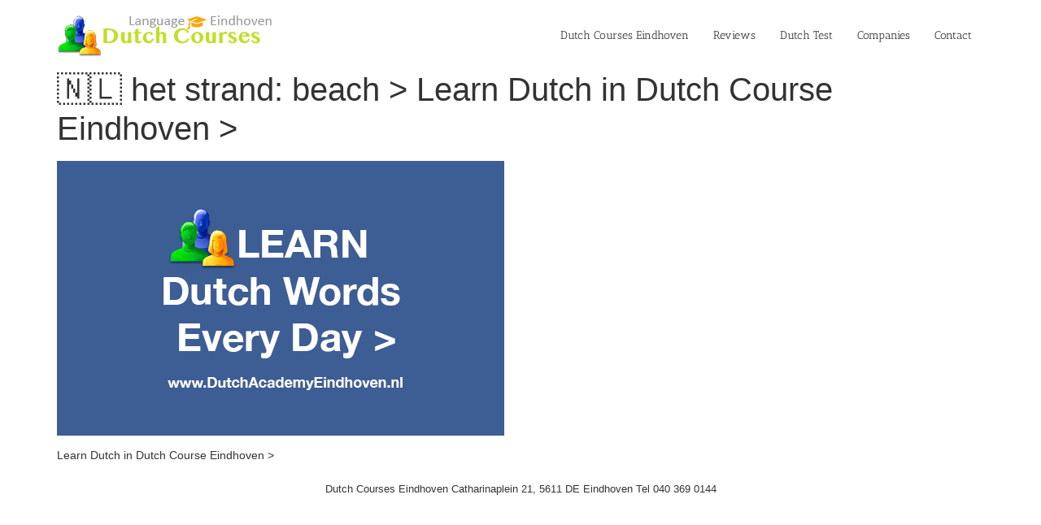

--- FILE ---
content_type: text/html; charset=UTF-8
request_url: https://dutchcourseseindhoven.nl/learn-dutch-eindhoven/%F0%9F%87%B3%F0%9F%87%B1-het-strand-beach-learn-dutch-in-dutch-course-eindhoven/
body_size: 5236
content:
<!doctype html>
<html lang="en-GB" prefix="og: http://ogp.me/ns# fb: http://ogp.me/ns/fb#">
<head>
<meta charset="UTF-8">
<meta name="viewport" content="width=device-width, initial-scale=1">
<link rel="profile" href="https://gmpg.org/xfn/11">
<title>🇳🇱 het strand: beach &gt; Learn Dutch in Dutch Course Eindhoven &gt; &#8211; 🇳🇱 DUTCH COURSES EINDHOVEN</title>
<meta name='robots' content='max-image-preview:large' />
<link rel="alternate" title="oEmbed (JSON)" type="application/json+oembed" href="https://dutchcourseseindhoven.nl/wp-json/oembed/1.0/embed?url=https%3A%2F%2Fdutchcourseseindhoven.nl%2Flearn-dutch-eindhoven%2F%25f0%259f%2587%25b3%25f0%259f%2587%25b1-het-strand-beach-learn-dutch-in-dutch-course-eindhoven%2F" />
<link rel="alternate" title="oEmbed (XML)" type="text/xml+oembed" href="https://dutchcourseseindhoven.nl/wp-json/oembed/1.0/embed?url=https%3A%2F%2Fdutchcourseseindhoven.nl%2Flearn-dutch-eindhoven%2F%25f0%259f%2587%25b3%25f0%259f%2587%25b1-het-strand-beach-learn-dutch-in-dutch-course-eindhoven%2F&#038;format=xml" />
<style id='wp-img-auto-sizes-contain-inline-css'>
img:is([sizes=auto i],[sizes^="auto," i]){contain-intrinsic-size:3000px 1500px}
/*# sourceURL=wp-img-auto-sizes-contain-inline-css */
</style>
<!-- <link rel='stylesheet' id='hello-elementor-css' href='https://dutchcourseseindhoven.nl/wp-content/themes/hello-elementor/assets/css/reset.css' media='all' /> -->
<!-- <link rel='stylesheet' id='hello-elementor-theme-style-css' href='https://dutchcourseseindhoven.nl/wp-content/themes/hello-elementor/assets/css/theme.css' media='all' /> -->
<!-- <link rel='stylesheet' id='hello-elementor-header-footer-css' href='https://dutchcourseseindhoven.nl/wp-content/themes/hello-elementor/assets/css/header-footer.css' media='all' /> -->
<!-- <link rel='stylesheet' id='zionbuilder-global-css-css' href='https://dutchcourseseindhoven.nl/wp-content/uploads/zionbuilder/cache/dynamic_css.css' media='all' /> -->
<!-- <link rel='stylesheet' id='zion-google-fonts-css' href='https://dutchcourseseindhoven.nl/wp-content/uploads/zionbuilder/google_fonts/693ad84312556270e58dc65ad2767932.css' media='all' /> -->
<link rel="stylesheet" type="text/css" href="//dutchcourseseindhoven.nl/wp-content/cache/wpfc-minified/l1ys226o/9pukl.css" media="all"/>
<style id='rocket-lazyload-inline-css'>
.rll-youtube-player{position:relative;padding-bottom:56.23%;height:0;overflow:hidden;max-width:100%;}.rll-youtube-player:focus-within{outline: 2px solid currentColor;outline-offset: 5px;}.rll-youtube-player iframe{position:absolute;top:0;left:0;width:100%;height:100%;z-index:100;background:0 0}.rll-youtube-player img{bottom:0;display:block;left:0;margin:auto;max-width:100%;width:100%;position:absolute;right:0;top:0;border:none;height:auto;-webkit-transition:.4s all;-moz-transition:.4s all;transition:.4s all}.rll-youtube-player img:hover{-webkit-filter:brightness(75%)}.rll-youtube-player .play{height:100%;width:100%;left:0;top:0;position:absolute;background:url(https://dutchcourseseindhoven.nl/wp-content/plugins/rocket-lazy-load/assets/img/youtube.png) no-repeat center;background-color: transparent !important;cursor:pointer;border:none;}.wp-embed-responsive .wp-has-aspect-ratio .rll-youtube-player{position:absolute;padding-bottom:0;width:100%;height:100%;top:0;bottom:0;left:0;right:0}
/*# sourceURL=rocket-lazyload-inline-css */
</style>
<link rel="https://api.w.org/" href="https://dutchcourseseindhoven.nl/wp-json/" /><link rel="alternate" title="JSON" type="application/json" href="https://dutchcourseseindhoven.nl/wp-json/wp/v2/posts/2684" /><link rel="canonical" href="https://dutchcourseseindhoven.nl/learn-dutch-eindhoven/%f0%9f%87%b3%f0%9f%87%b1-het-strand-beach-learn-dutch-in-dutch-course-eindhoven/" />
<link rel="icon" href="https://dutchcourseseindhoven.nl/wp-content/uploads/2019/01/cropped-orange-graduation-cap-16-32x32.png" sizes="32x32" />
<link rel="icon" href="https://dutchcourseseindhoven.nl/wp-content/uploads/2019/01/cropped-orange-graduation-cap-16-192x192.png" sizes="192x192" />
<link rel="apple-touch-icon" href="https://dutchcourseseindhoven.nl/wp-content/uploads/2019/01/cropped-orange-graduation-cap-16-180x180.png" />
<meta name="msapplication-TileImage" content="https://dutchcourseseindhoven.nl/wp-content/uploads/2019/01/cropped-orange-graduation-cap-16-270x270.png" />
<style id="wp-custom-css">
.page .entry-title {
display: none;
}
body {font-family: 'PTSans-Regular', Arial, sans-serif;}
@font-face {
font-family: 'AnticSlab-Regular';
src: url('/fonts/AnticSlab-Regular.woff') format('woff');
font-weight: normal;
font-style: normal;
}
header {font-family: 'AnticSlab-Regular', Arial, sans-serif;}
.site-navigation ul.menu li ul {
      z-index: 101;
}
a {
color: #9fbf10; /*Normal Link Color*/
}
a:active, a:hover {
color: #96c745; /*Hover and Active satet color*/
}
.site-navigation ul.menu li a {
color: #333333;
font-size: 14px;
}
p {
font-size: 14px;
}
strong {
font-size: 15px;
color: #ff9600;
}
.simcal-default-calendar .simcal-current h3 {
font-size: 18px;
}
.panel-grid-cell .widget-title {
font-size: 18px;
}
.simcal-default-calendar-list .simcal-event-details p {
font-size: 14px;
}
.simcal-event-title {
font-size: 14px;
}
.simcal-date-format {
font-size: 14px;
}
a:link { text-decoration: none; }
a:visited { text-decoration: none; }
a:hover { text-decoration: none; }
a:active { text-decoration: none; }
/*title Dutch word of Day*/
.zb h2 {
font-size: 20px;
text-align: center;
}
/*foter*/
footer .site-navigation ul.menu a {
padding: 5px 3px;
          color: #333333;
      display: inline;
font-size: 13px;
      
}
nav.site-navigation {
float: none;
text-align: center;
align-items: center;
justify-content: center;
}		</style>
<!-- START - Open Graph and Twitter Card Tags 3.3.7 -->
<!-- Facebook Open Graph -->
<meta property="og:locale" content="en_GB"/>
<meta property="og:site_name" content="🇳🇱 DUTCH COURSES EINDHOVEN"/>
<meta property="og:title" content="🇳🇱 het strand: beach &gt; Learn Dutch in Dutch Course Eindhoven &gt;"/>
<meta property="og:url" content="https://dutchcourseseindhoven.nl/learn-dutch-eindhoven/%f0%9f%87%b3%f0%9f%87%b1-het-strand-beach-learn-dutch-in-dutch-course-eindhoven/"/>
<meta property="og:type" content="article"/>
<meta property="og:description" content="Learn Dutch in Dutch Course Eindhoven &gt;"/>
<meta property="og:image" content="https://dutchcourseseindhoven.nl/wp-content/uploads/2021/01/Dutch-Course-Eindhoven-1.jpg"/>
<meta property="og:image:url" content="https://dutchcourseseindhoven.nl/wp-content/uploads/2021/01/Dutch-Course-Eindhoven-1.jpg"/>
<meta property="og:image:secure_url" content="https://dutchcourseseindhoven.nl/wp-content/uploads/2021/01/Dutch-Course-Eindhoven-1.jpg"/>
<meta property="article:published_time" content="2021-09-01T02:26:11+01:00"/>
<meta property="article:modified_time" content="2021-09-01T02:26:11+01:00" />
<meta property="og:updated_time" content="2021-09-01T02:26:11+01:00" />
<meta property="article:section" content="Learn Dutch Eindhoven"/>
<meta property="article:publisher" content="https://www.facebook.com/Dutch-Course-Eindhoven-NL-104189055045908"/>
<!-- Google+ / Schema.org -->
<!-- Twitter Cards -->
<meta name="twitter:title" content="🇳🇱 het strand: beach &gt; Learn Dutch in Dutch Course Eindhoven &gt;"/>
<meta name="twitter:url" content="https://dutchcourseseindhoven.nl/learn-dutch-eindhoven/%f0%9f%87%b3%f0%9f%87%b1-het-strand-beach-learn-dutch-in-dutch-course-eindhoven/"/>
<meta name="twitter:description" content="Learn Dutch in Dutch Course Eindhoven &gt;"/>
<meta name="twitter:image" content="https://dutchcourseseindhoven.nl/wp-content/uploads/2021/01/Dutch-Course-Eindhoven-1.jpg"/>
<meta name="twitter:card" content="summary_large_image"/>
<!-- SEO -->
<link rel="canonical" href="https://dutchcourseseindhoven.nl/learn-dutch-eindhoven/%f0%9f%87%b3%f0%9f%87%b1-het-strand-beach-learn-dutch-in-dutch-course-eindhoven/"/>
<meta name="description" content="Learn Dutch in Dutch Course Eindhoven &gt;"/>
<meta name="author" content="Learn Dutch Eindhoven"/>
<meta name="publisher" content="🇳🇱 DUTCH COURSES EINDHOVEN"/>
<!-- Misc. tags -->
<!-- is_singular -->
<!-- END - Open Graph and Twitter Card Tags 3.3.7 -->
<style type="text/css" id="c4wp-checkout-css">
.woocommerce-checkout .c4wp_captcha_field {
margin-bottom: 10px;
margin-top: 15px;
position: relative;
display: inline-block;
}
</style>
<style type="text/css" id="c4wp-v3-lp-form-css">
.login #login, .login #lostpasswordform {
min-width: 350px !important;
}
.wpforms-field-c4wp iframe {
width: 100% !important;
}
</style>
<noscript><style id="rocket-lazyload-nojs-css">.rll-youtube-player, [data-lazy-src]{display:none !important;}</style></noscript></head>
<body class="wp-singular post-template-default single single-post postid-2684 single-format-standard wp-custom-logo wp-embed-responsive wp-theme-hello-elementor hello-elementor-default zb">
<a class="skip-link screen-reader-text" href="#content">Skip to content</a>
<header id="site-header" class="site-header">
<div class="site-branding">
<a href="https://dutchcourseseindhoven.nl/" class="custom-logo-link" rel="home"><img width="283" height="54" src="data:image/svg+xml,%3Csvg%20xmlns='http://www.w3.org/2000/svg'%20viewBox='0%200%20283%2054'%3E%3C/svg%3E" class="custom-logo" alt="Dutch-Language-Courses-Eindhoven" decoding="async" data-lazy-src="https://dutchcourseseindhoven.nl/wp-content/uploads/2023/01/cropped-Dutch-Language-Courses-Eindhoven.png" /><noscript><img width="283" height="54" src="https://dutchcourseseindhoven.nl/wp-content/uploads/2023/01/cropped-Dutch-Language-Courses-Eindhoven.png" class="custom-logo" alt="Dutch-Language-Courses-Eindhoven" decoding="async" /></noscript></a>	</div>
<nav class="site-navigation" aria-label="Main menu">
<ul id="menu-hoofd-menu" class="menu"><li id="menu-item-1153" class="menu-item menu-item-type-custom menu-item-object-custom menu-item-1153"><a target="_blank" href="https://www.dutchacademyeindhoven.nl/dutch-courses/dutch-course-eindhoven/">Dutch Courses Eindhoven</a></li>
<li id="menu-item-1155" class="menu-item menu-item-type-custom menu-item-object-custom menu-item-1155"><a href="https://www.dutchacademyeindhoven.nl/dutch-courses/reviews/">Reviews</a></li>
<li id="menu-item-1152" class="menu-item menu-item-type-custom menu-item-object-custom menu-item-1152"><a href="https://www.dutchacademyeindhoven.nl/dutch-courses/dutch-test/">Dutch Test</a></li>
<li id="menu-item-2046" class="menu-item menu-item-type-custom menu-item-object-custom menu-item-2046"><a href="https://www.dutchacademyeindhoven.nl/zakelijk/">Companies</a></li>
<li id="menu-item-1809" class="menu-item menu-item-type-post_type menu-item-object-page menu-item-1809"><a href="https://dutchcourseseindhoven.nl/contact/">Contact</a></li>
</ul>		</nav>
</header>
<main id="content" class="site-main post-2684 post type-post status-publish format-standard has-post-thumbnail hentry category-learn-dutch-eindhoven">
<div class="page-header">
<h1 class="entry-title">🇳🇱 het strand: beach > Learn Dutch in Dutch Course Eindhoven ></h1>		</div>
<div class="page-content">
<p><a title="Learn Dutch Eindhoven" href="https://www.dutchacademyeindhoven.nl/dutch-courses/dutch-course-eindhoven/"><img fetchpriority="high" decoding="async" class="alignnone size-full wp-image-120" src="data:image/svg+xml,%3Csvg%20xmlns='http://www.w3.org/2000/svg'%20viewBox='0%200%20550%20338'%3E%3C/svg%3E" alt="" width="550" height="338" data-lazy-src="https://www.learn-dutch-eindhoven.nl/wp-content/uploads/2019/07/Learn-Dutch-Eindhoven.png" /><noscript><img fetchpriority="high" decoding="async" class="alignnone size-full wp-image-120" src="https://www.learn-dutch-eindhoven.nl/wp-content/uploads/2019/07/Learn-Dutch-Eindhoven.png" alt="" width="550" height="338" /></noscript></a></p>
<p>Learn Dutch in Dutch Course Eindhoven ></p>
</div>
</main>
<footer id="site-footer" class="site-footer">
<nav class="site-navigation" aria-label="Footer menu">
<ul id="menu-footer-menu" class="menu"><li id="menu-item-388" class="menu-item menu-item-type-custom menu-item-object-custom menu-item-388"><a href="https://dutchcourseseindhoven.nl/learn-dutch-course-eindhoven/">Dutch Courses Eindhoven Catharinaplein 21, 5611 DE Eindhoven Tel 040 369 0144</a></li>
</ul>		</nav>
</footer>
<script type="speculationrules">
{"prefetch":[{"source":"document","where":{"and":[{"href_matches":"/*"},{"not":{"href_matches":["/wp-*.php","/wp-admin/*","/wp-content/uploads/*","/wp-content/*","/wp-content/plugins/*","/wp-content/themes/hello-elementor/*","/*\\?(.+)"]}},{"not":{"selector_matches":"a[rel~=\"nofollow\"]"}},{"not":{"selector_matches":".no-prefetch, .no-prefetch a"}}]},"eagerness":"conservative"}]}
</script>
<script>
const links = document.querySelectorAll('a[href^="#"]');
// Loop through each link and add an event listener to it
links.forEach(link => {
link.addEventListener('click', function (event) {
const element = this.getAttribute('href');
if (element.length === 0) {
return;
}
// Get the target element based on the hash value of the clicked link
const target = document.querySelector(element);
if ( ! target) {
return;
}
// Prevent default anchor click behavior
event.preventDefault();
// Scroll to the target element with smooth behavior
target.scrollIntoView({ behavior: 'smooth' });
history.pushState("", document.title, element);
});
});
</script>
<script>window.lazyLoadOptions = [{
elements_selector: "img[data-lazy-src],.rocket-lazyload,iframe[data-lazy-src]",
data_src: "lazy-src",
data_srcset: "lazy-srcset",
data_sizes: "lazy-sizes",
class_loading: "lazyloading",
class_loaded: "lazyloaded",
threshold: 300,
callback_loaded: function(element) {
if ( element.tagName === "IFRAME" && element.dataset.rocketLazyload == "fitvidscompatible" ) {
if (element.classList.contains("lazyloaded") ) {
if (typeof window.jQuery != "undefined") {
if (jQuery.fn.fitVids) {
jQuery(element).parent().fitVids();
}
}
}
}
}},{
elements_selector: ".rocket-lazyload",
data_src: "lazy-src",
data_srcset: "lazy-srcset",
data_sizes: "lazy-sizes",
class_loading: "lazyloading",
class_loaded: "lazyloaded",
threshold: 300,
}];
window.addEventListener('LazyLoad::Initialized', function (e) {
var lazyLoadInstance = e.detail.instance;
if (window.MutationObserver) {
var observer = new MutationObserver(function(mutations) {
var image_count = 0;
var iframe_count = 0;
var rocketlazy_count = 0;
mutations.forEach(function(mutation) {
for (var i = 0; i < mutation.addedNodes.length; i++) {
if (typeof mutation.addedNodes[i].getElementsByTagName !== 'function') {
continue;
}
if (typeof mutation.addedNodes[i].getElementsByClassName !== 'function') {
continue;
}
images = mutation.addedNodes[i].getElementsByTagName('img');
is_image = mutation.addedNodes[i].tagName == "IMG";
iframes = mutation.addedNodes[i].getElementsByTagName('iframe');
is_iframe = mutation.addedNodes[i].tagName == "IFRAME";
rocket_lazy = mutation.addedNodes[i].getElementsByClassName('rocket-lazyload');
image_count += images.length;
iframe_count += iframes.length;
rocketlazy_count += rocket_lazy.length;
if(is_image){
image_count += 1;
}
if(is_iframe){
iframe_count += 1;
}
}
} );
if(image_count > 0 || iframe_count > 0 || rocketlazy_count > 0){
lazyLoadInstance.update();
}
} );
var b      = document.getElementsByTagName("body")[0];
var config = { childList: true, subtree: true };
observer.observe(b, config);
}
}, false);</script><script data-no-minify="1" async src="https://dutchcourseseindhoven.nl/wp-content/plugins/rocket-lazy-load/assets/js/16.1/lazyload.min.js"></script><script>function lazyLoadThumb(e,alt,l){var t='<img loading="lazy" src="https://i.ytimg.com/vi/ID/hqdefault.jpg" alt="" width="480" height="360">',a='<button class="play" aria-label="play Youtube video"></button>';if(l){t=t.replace('data-lazy-','');t=t.replace('loading="lazy"','');t=t.replace(/<noscript>.*?<\/noscript>/g,'');}t=t.replace('alt=""','alt="'+alt+'"');return t.replace("ID",e)+a}function lazyLoadYoutubeIframe(){var e=document.createElement("iframe"),t="ID?autoplay=1";t+=0===this.parentNode.dataset.query.length?"":"&"+this.parentNode.dataset.query;e.setAttribute("src",t.replace("ID",this.parentNode.dataset.src)),e.setAttribute("frameborder","0"),e.setAttribute("allowfullscreen","1"),e.setAttribute("allow","accelerometer; autoplay; encrypted-media; gyroscope; picture-in-picture"),this.parentNode.parentNode.replaceChild(e,this.parentNode)}document.addEventListener("DOMContentLoaded",function(){var exclusions=[];var e,t,p,u,l,a=document.getElementsByClassName("rll-youtube-player");for(t=0;t<a.length;t++)(e=document.createElement("div")),(u='https://i.ytimg.com/vi/ID/hqdefault.jpg'),(u=u.replace('ID',a[t].dataset.id)),(l=exclusions.some(exclusion=>u.includes(exclusion))),e.setAttribute("data-id",a[t].dataset.id),e.setAttribute("data-query",a[t].dataset.query),e.setAttribute("data-src",a[t].dataset.src),(e.innerHTML=lazyLoadThumb(a[t].dataset.id,a[t].dataset.alt,l)),a[t].appendChild(e),(p=e.querySelector(".play")),(p.onclick=lazyLoadYoutubeIframe)});</script>
<script defer src="https://static.cloudflareinsights.com/beacon.min.js/vcd15cbe7772f49c399c6a5babf22c1241717689176015" integrity="sha512-ZpsOmlRQV6y907TI0dKBHq9Md29nnaEIPlkf84rnaERnq6zvWvPUqr2ft8M1aS28oN72PdrCzSjY4U6VaAw1EQ==" data-cf-beacon='{"version":"2024.11.0","token":"f0eeae673db843259803789bd264effa","r":1,"server_timing":{"name":{"cfCacheStatus":true,"cfEdge":true,"cfExtPri":true,"cfL4":true,"cfOrigin":true,"cfSpeedBrain":true},"location_startswith":null}}' crossorigin="anonymous"></script>
</body>
</html><!-- WP Fastest Cache file was created in 0.144 seconds, on 14 January 2026 @ 19:34 --><!-- need to refresh to see cached version -->